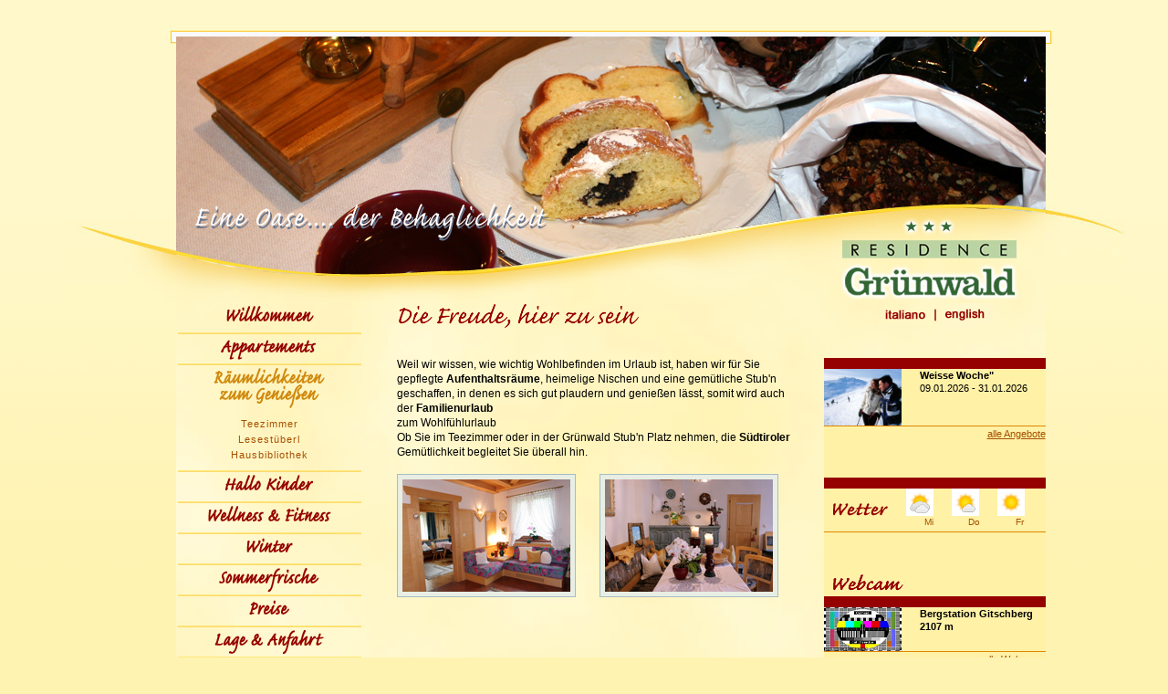

--- FILE ---
content_type: text/html
request_url: http://residencegruenwald.com/de/raeumlichkeiten-zum-geniessen.html
body_size: 22217
content:

<html>
<head><title>
	Residence Grünwald Gruenwald Residence Vals Gitschberg Jochtal Suedtirol Südtirol Unterkunft Pension Appartements Appartments Apartments Vals Jochtal Meransen Spinges Rodeneck Muehlbach Muehlbach Appartamenti Alto Adige Altoadige - Räumlichkeiten zum Genießen
</title>
	<meta name="description" content="Weil wir wissen, wie wichtig Wohlbefinden im Urlaub ist, haben wir für Sie gepflegte Aufenthaltsräume , heimelige Nischen und eine gemütliche Stub'n geschaffen, in denen es sich gut plaudern und genießen lässt, somit wird auch der Familienurlaub zum Wohlfühlurlaub Ob Sie im Teezimmer oder in der Grü" />
	<meta name="keywords" content="Appartements Apartments Vals Mühlbach Gitschberg Jochtal Skifahren Rodeneck Pustertal Eisacktal Valle Isarco Val Pusteria Wandern Passeggiare Almen Region Hotel Pension Residence Stampfl Bäckerei Grünwald Gruenwald Zimmer Lastminute Angebot Pauschale Forfait Weihnacht Südtirol Weihnachtsmarkt Unterkunft Hotel Südtirol Residence Suedtirol Alto Adige Altoadige Hotel Selbstversorger Buffet Frühstück Cafe Muehlbach Spinges Ski Dolomitisuperski Dolomitisupersci Skijanje Hotel" />
	<meta charset="UTF-8" />
	<meta name="author" content="Consisto GmbH" />
	<meta name="publisher" content="Consisto GmbH" />
	<meta name="copyright" content="Consisto GmbH" />
	<meta name="robots" content="index, follow" />
	<meta name="generator" content="Consisto.Web.Library V 3.0.0.0, SRVWEB02, 185.5.199.27" />
	<meta name="content-language" content="de,it" />
	<meta name="language" content="de" />
	<meta name="audience" content="ALL" />
    <script id="default_js" language="JavaScript" type="text/JavaScript" src="../js/default.js"></script>
    
	<script type="text/javascript">
		var gaJsHost = (("https:" == document.location.protocol) ? "https://ssl." : "http://www.");
		document.write(unescape("%3Cscript src='" + gaJsHost + "google-analytics.com/ga.js' type='text/javascript'%3E%3C/script%3E"));
	</script>
    

	<link href="../app_themes/default/editor.css" type="text/css" rel="stylesheet" />
	<link href="../app_themes/default/text.css" type="text/css" rel="stylesheet" /></head>

<body leftmargin="0" topmargin="0" marginwidth="0" marginheight="0" class="background">
	<form name="ctl01" method="post">
<div>
<input type="hidden" name="__VIEWSTATE" id="__VIEWSTATE" value="/[base64]////[base64]///[base64]/vFk8WRrRSbEgqr5VtkMb/lKh8=" />
</div>

<script language="javascript">var __language='de';var __page='7040';var __pageUrl='/de/raeumlichkeiten-zum-geniessen.html';var __originalUrl='/de/raeumlichkeiten-zum-geniessen.html';</script>
		<table border="0" cellpadding="0" cellspacing="0" align="center">
			<tr height="40">
				<td height="40" width="158" valign="bottom" align="right"><img src="../media/5.jpg" width="19" height="13" border="0"></td>
				<td height="40" width="953" valign="bottom"><img src="../media/8.jpg" width="953" height="9" border="0"></td>
				<td height="40" width="100" valign="bottom"><img src="../media/7.jpg" width="8" height="8" border="0"></td>
			</tr>
			<tr height="292">
				<td height="292" width="158" valign="top" align="right"><img src="../media/4.jpg" width="124" height="291" border="0"></td>
				<td height="292" width="953" valign="top"><img id="DefaultImage" src="../App_Upload/banner/3408_n_essen.jpg" style="border-width:0px;" /></td>
				<td height="292" width="100" valign="top"><img src="../media/6.jpg" width="87" height="291" border="0"></td>
			</tr>
			<tr>
				<td width="158" valign="bottom"><img src="../media/2.jpg" width="158" height="85" border="0"></td>
				<td width="953" valign="top" background="../media/bg_text.jpg">
					<table border="0" cellpadding="0" cellspacing="0" width="100%" height="100%">
						<tr>
							<td width="242" valign="top">
								<table border="0" cellpadding="0" cellspacing="0" height="100%">
									<tr><td valign="top">
									    <!--START menue left-->
									        

    

    
<div>
	
                <table width="205"  border="0">
        
                <tr><td align="center"><a target="_self" onmouseout="CL_swapImage('mnu_left_7038', '/media/de/willkommen_a.gif');" onmouseover="CL_swapImage('mnu_left_7038', '/media/de/willkommen_b.gif');" href="../index.html"><img id="mnu_left_7038" border="0" src="../media/de/willkommen_a.gif" /></a></td></tr>
        
                <tr height="2"><td height="2" background="../media/strich_menu.gif" align="center"></td></tr>
        
                <tr><td align="center"><a target="_self" onmouseout="CL_swapImage('mnu_left_7039', '/media/de/appartements_a.gif');" onmouseover="CL_swapImage('mnu_left_7039', '/media/de/appartements_b.gif');" href="appartements.html"><img id="mnu_left_7039" border="0" src="../media/de/appartements_a.gif" /></a></td></tr>
        
                <tr height="2"><td height="2" background="../media/strich_menu.gif" align="center"></td></tr>
        
                <tr><td align="center"><a href="raeumlichkeiten-zum-geniessen.html"><img border="0" src="../media/de/raeumlichkeiten_b.gif" /></a></td></tr>
        
            <tr><td align="center">
			        <table border="0" cellpadding="2" cellspacing="0">
			        <tr height="5"><td align="center" height="5"></td></tr>
        <tr><td align="center"><a class="menu2" target="_self" href="raeumlichkeiten-zum-geniessen/teezimmer.html">Teezimmer</a></td></tr><tr><td align="center"><a class="menu2" target="_self" href="raeumlichkeiten-zum-geniessen/lesestueberl.html">Lesestüberl</a></td></tr><tr><td align="center"><a class="menu2" target="_self" href="raeumlichkeiten-zum-geniessen/hausbibliothek.html">Hausbibliothek </a></td></tr>
					<tr height="5"><td align="center" height="5"></td></tr>
			        </table>
			</td></tr>
        
                <tr height="2"><td height="2" background="../media/strich_menu.gif" align="center"></td></tr>
        
                <tr><td align="center"><a target="_self" onmouseout="CL_swapImage('mnu_left_7041', '/media/de/hallokinder_a.gif');" onmouseover="CL_swapImage('mnu_left_7041', '/media/de/hallokinder_b.gif');" href="hallo-kinder.html"><img id="mnu_left_7041" border="0" src="../media/de/hallokinder_a.gif" /></a></td></tr>
        
                <tr height="2"><td height="2" background="../media/strich_menu.gif" align="center"></td></tr>
        
                <tr><td align="center"><a target="_self" onmouseout="CL_swapImage('mnu_left_7042', '/media/de/wellness_a.gif');" onmouseover="CL_swapImage('mnu_left_7042', '/media/de/wellness_b.gif');" href="wellness_und_fitness/saunabereich.html"><img id="mnu_left_7042" border="0" src="../media/de/wellness_a.gif" /></a></td></tr>
        
                <tr height="2"><td height="2" background="../media/strich_menu.gif" align="center"></td></tr>
        
                <tr><td align="center"><a target="_self" onmouseout="CL_swapImage('mnu_left_7043', '/media/de/winter_a.gif');" onmouseover="CL_swapImage('mnu_left_7043', '/media/de/winter_b.gif');" href="winter.html"><img id="mnu_left_7043" border="0" src="../media/de/winter_a.gif" /></a></td></tr>
        
                <tr height="2"><td height="2" background="../media/strich_menu.gif" align="center"></td></tr>
        
                <tr><td align="center"><a target="_self" onmouseout="CL_swapImage('mnu_left_7044', '/media/de/sommerfrische_a.gif');" onmouseover="CL_swapImage('mnu_left_7044', '/media/de/sommerfrische_b.gif');" href="sommerfrische.html"><img id="mnu_left_7044" border="0" src="../media/de/sommerfrische_a.gif" /></a></td></tr>
        
                <tr height="2"><td height="2" background="../media/strich_menu.gif" align="center"></td></tr>
        
                <tr><td align="center"><a target="_self" onmouseout="CL_swapImage('mnu_left_7045', '/media/de/preise_a.gif');" onmouseover="CL_swapImage('mnu_left_7045', '/media/de/preise_b.gif');" href="preise/winterpreise.html"><img id="mnu_left_7045" border="0" src="../media/de/preise_a.gif" /></a></td></tr>
        
                <tr height="2"><td height="2" background="../media/strich_menu.gif" align="center"></td></tr>
        
                <tr><td align="center"><a target="_self" onmouseout="CL_swapImage('mnu_left_7046', '/media/de/lage_a.gif');" onmouseover="CL_swapImage('mnu_left_7046', '/media/de/lage_b.gif');" href="lage-und-anfahrt.html"><img id="mnu_left_7046" border="0" src="../media/de/lage_a.gif" /></a></td></tr>
        
                <tr height="2"><td height="2" background="../media/strich_menu.gif" align="center"></td></tr>
        
                <tr><td align="center"><a target="_self" onmouseout="CL_swapImage('mnu_left_7047', '/media/de/anfrage_a.gif');" onmouseover="CL_swapImage('mnu_left_7047', '/media/de/anfrage_b.gif');" href="anfrage-buchung.html"><img id="mnu_left_7047" border="0" src="../media/de/anfrage_a.gif" /></a></td></tr>
        
                <tr height="2"><td height="2" background="../media/strich_menu.gif" align="center"></td></tr>
        
                <tr><td align="center"><a target="_self" onmouseout="CL_swapImage('mnu_left_9744', '/media/de/guestbook_a.gif');" onmouseover="CL_swapImage('mnu_left_9744', '/media/de/guestbook_b.gif');" href="gaestebuch.html"><img id="mnu_left_9744" border="0" src="../media/de/guestbook_a.gif" /></a></td></tr>
        
                </table>
        
</div>
									    <!--END menue left-->
									</td></tr>
									<tr><td valign="bottom"><img src="../media/bg_menu.jpg" width="241" height="85" border="0"></td></tr>
								</table>
							</td>
							<td valign="top" class="text">
                            <!--START CONTENT-->
                            
                            <!-- print.content: start -->
                            <div id="print.content">
								<p>
								    <!--<img src="/media/de/raeumlichkeiten.gif" border="0">-->
                                    <span class="titelbig"><img src='../media/de/raeumlichkeiten.gif' border='0'></span><br>
									<br>
									<br>
                                    
									
									<table class="text" border="0" cellspacing="0" cellpadding="0" width="100%">
<tbody>
<tr>
<td>Weil wir wissen, wie wichtig Wohlbefinden im Urlaub ist, haben wir für Sie gepflegte <strong>Aufenthaltsräume</strong>, heimelige Nischen und eine gemütliche Stub'n geschaffen, in denen es sich gut plaudern und genießen lässt, somit wird auch der<strong> Familienurlaub<br/></strong>zum Wohlfühlurlaub<br/>Ob Sie im Teezimmer oder in der Grünwald Stub'n Platz nehmen, die <strong>Südtiroler </strong>Gemütlichkeit begleitet Sie überall hin.<br/><br/>
<table border="0" cellspacing="0" cellpadding="0" width="418">
<tbody>
<tr>
<td class="tdborder" width="194"><a href="javascript:CL_popupPic('/app_upload/editor/7040/lese1_big.jpg')"><img class="imageBorderColor" border="0" hspace="0" alt="" src="../app_upload/editor/7040/lese1.jpg" width="184" height="123"/></a></td>
<td class="text" width="30"></td>
<td class="tdborder" width="194"><a href="javascript:CL_popupPic('/app_upload/editor/7040/teezimmer0_big.jpg')"><img class="imageBorderColor" border="0" hspace="0" alt="" src="../app_upload/editor/7040/teezimmer0.jpg" width="184" height="123"/></a></td></tr>
<tr>
<td> </td>
<td> </td>
<td> </td></tr></tbody></table></td></tr></tbody></table>

                                    
                                    
								</p>
                            </div>
                            <!--end content-->
							</td>
							<td valign="top" width="25"></td>
							<td valign="top" width="243">
								<table border="0" cellpadding="0" cellspacing="0" width="100%" height="100%">
									<tr height="20">
										<td align="center" height="20" valign="bottom">
											<table border="0" cellpadding="0" cellspacing="0">
												<tr>
													<td><a href="../it/spazi-da-godere.html"><img src="../media/italiano.gif" border="0"></a></td>
													<td align="center"><img src="../media/strich.gif" width="2" height="14" border="0" hspace="10"></td>
													<td><a href="raeumlichkeiten-zum-geniessen.html#"><img src="../media/english.gif" border="0"></a></td>
												</tr>
											</table>
										</td>
									</tr>
									<tr height="40">
										<td height="40"></td>
									</tr>
									<tr>
										<td bgcolor="#fff1a6" valign="top">
											<table border="0" cellpadding="0" cellspacing="0" width="100%">
											
											    <!--START preview offers-->
											    
		<tr height="12"><td height="12" bgcolor="#950101"></td></tr>
		<tr><td>
        <table class="textmodule" width="100%" cellpadding="0" cellspacing="0">
        
    
    <tr><td>
        <table width="100%" cellpadding="0" cellspacing="0" class="textmodule">
            <tr>
                <td valign="top" width="105"><img id="ctl14_CustomModule_Item1_ctl00_ctl00" class="imageBorderColor" src="../App_Upload/offers/2999_n_ski_fit.jpg" style="width:85px;border-width:0px;" /></td>
                <td valign="top" class="textsmall" align="left"><a class="linkModuleTitlesmall" href="angebote/2999.html">Weisse Woche"</a>
                    <br />
                    09.01.2026 - 
                    31.01.2026

                </td>
            </tr>
        </table>
    </td></tr>
    
    
        </table>
    </td></tr>
    <tr><td bgcolor="#e08700" height="1"></td></tr>
    <tr><td align="right"><a href="angebote.html">alle Angebote</a></td></tr>
	<tr height="40"><td bgcolor="#fff1a6" height="40"></td></tr>
    
                  
                  



												    
												
												<!--/END preview offers-->
												

												
												<tr>
													<td bgcolor="#fff1a6">
														<table border="0" cellpadding="0" cellspacing="0" width="100%">
															<tr height="12">
																<td height="12" bgcolor="#950101"></td>
															</tr>
															<tr>
																<td>
																	<table border="0" cellpadding="0" cellspacing="0" width="100%">
																		<tr>
																			<td>
																				<table border="0" cellpadding="0" cellspacing="0" width="100%">
																					<tr>
																						<td width="90"><a href="wetter.html"><img src="../media/de/wetter2.gif" border="0" hspace="10"></a></td>
																						<td>


            <table border="0" cellpadding="0" cellspacing="0">
                <tr>
                    <td width="50"><a href="wetter.html" class="linksmall"><img src="../App_Common/Images/Weather/4.gif" border="0"></a></td>
                    <td width="50"><a href="wetter.html" class="linksmall"><img src="../App_Common/Images/Weather/3.gif" border="0"></a></td>
                    <td width="50"><a href="wetter.html" class="linksmall"><img src="../App_Common/Images/Weather/1.gif" border="0"></a></td>
                </tr>
                <tr>
                    <td width="50" align="center"><a href="wetter.html" class="linksmall">Mi</a></td>
                    <td width="50" align="center"><a href="wetter.html" class="linksmall">Do</a></td>
                    <td width="50" align="center"><a href="wetter.html" class="linksmall">Fr</a></td>
                </tr>
				<tr height="3">
					<td width="50" align="center" height="3"></td>
					<td width="50" align="center" height="3"></td>
					<td width="50" align="center" height="3"></td>
				</tr>
            </table>
           




</td>
																					</tr>
																				</table>
																			</td>
																		</tr>
																		<tr>
																			<td width="85" bgcolor="#e08700" height="1"></td>
																		</tr>
																	</table>
																</td>
															</tr>
															<tr height="30">
																<td bgcolor="#fff1a6" height="40"></td>
															</tr>
														</table>
													</td>
												</tr>

												<!--START frameWebcam-->
												    
        <tr><td height="30"><a href="webcam.html"><img src="../media/de/webcam2.gif" border="0" hspace="10"></a></td></tr>
		<tr height="12"><td height="12" bgcolor="#950101"></td></tr>
		<tr><td>
        <table class="textmodule" width="100%" cellpadding="0" cellspacing="0">
        
    
    <tr><td>
        <table width="100%" cellpadding="0" cellspacing="0" class="textmodule">
            <tr>
                <td valign="middle" width="105"><img src="http://gitschberg.it-wms.com/current1.jpg" width="85" border="0"></td>
                <td valign="top" class="textsmall" align="left">
                    <a class="linkModuleTitlesmall" href="webcam/213.html">Bergstation Gitschberg 2107 m </a>
                </td>
            </tr>
        </table>
    </td></tr>
    
    
        </table>
    </td></tr>
    <tr><td bgcolor="#e08700" height="1"></td></tr>
    <tr><td align="right"><a href="webcam.html">alle Webcams</a></td></tr>
	<tr height="40"><td bgcolor="#fff1a6" height="40"></td></tr>
    
                  
                  



												<!--/END frameWebcam-->

											</table>
										</td>
									</tr>
								</table>
							</td>
						</tr>
					</table>
				</td>
				<td width="100" valign="top"></td>
			</tr>
			<tr height="313">
				<td height="313" width="158" valign="top"><img src="../media/1.jpg" width="158" height="298" border="0"></td>
				<td height="313" width="953" valign="top" background="../media/bg_adresse.jpg">
					<table border="0" cellpadding="0" cellspacing="0" width="100%" height="150">
						<tr>
							<td width="242" valign="bottom">

							
								<table border="0" cellpadding="1" cellspacing="0">
									<tr>
										<td width="20"></td>
										<td><img src="../media/i_drucken.gif" width="11" height="9" border="0"></td>
										<td width="6"></td>
										<td><a href="raeumlichkeiten-zum-geniessen.html#" onclick="CL_popupPrint(680,500);" title="drucken" class="linksmall">drucken</a></td>
									</tr>
									<tr>
										<td width="20"></td>
										<td><img src="../media/i_empfehlen.gif" width="11" height="9" border="0"></td>
										<td width="6"></td>
										<td><a href="raeumlichkeiten-zum-geniessen.html#" onclick="CL_popupRecommend(450,400);" title="empfehlen" class="linksmall">empfehlen</a></td>
									</tr>
									<tr>
										<td width="20"></td>
										<td><img src="../media/i_favoriten.gif" width="9" height="9" border="0"></td>
										<td width="6"></td>
										<td><a href="raeumlichkeiten-zum-geniessen.html#" onclick="CL_addBookmark();" title="favoriten" class="linksmall">favoriten</a></td>
									</tr>
								</table>
							</td>
							<td class="adresse" valign="bottom"><b>Residence Gr&uuml;nwald ***</b>
								&nbsp;&nbsp;|&nbsp;&nbsp;Fam. Amort |&nbsp;&nbsp;MwSt.Nr./Part. IVA 02479680213<br>I-39037 VALS/Mühlbach, Südtirol<br />
								T +39 0472 547202, F +39 0472 547040, <a href="mailto:info@residencegruenwald.com">info@residencegruenwald.com</a></td>
							<td width="243" align="center" valign="bottom">
								<table border="0" cellpadding="0" cellspacing="0" width="64">
									<tr>
										<td>
											<table border="0" cellpadding="0" cellspacing="0">
												<tr>
													<td><a href="http://www.suedtirol.info" target="_blank"><img src="../media/logo_suedtirol.gif" width="80" height="43" border="0" hspace="12"></a></td>
													<td><a href="http://www.gitschberg-jochtal.com" target="_blank"><img src="../media/logo_gitschbergjochtal.gif" width="81" height="57" border="0" hspace="12"></a></td>
												</tr>
											</table>
										</td>
									</tr>
									<tr height="35">
										<td height="35" valign="bottom">
											<div align="center">
												<a href="sitemap.html" class="service">SITEMAP</a>&nbsp;&nbsp;&nbsp;<a href="impressum.html" class="service">IMPRESSUM</a>&nbsp;&nbsp;&nbsp;<a href="privacy.html" class="service">PRIVACY</a></div>
										</td>
									</tr>
								</table>
							</td>
						</tr>
					</table>
				</td>
				<td height="313" width="100" valign="top"><img src="../media/3.jpg" width="90" height="298" border="0"></td>
			</tr>
		</table>
	
<div>

	<input type="hidden" name="__VIEWSTATEGENERATOR" id="__VIEWSTATEGENERATOR" value="9FDABEA0" />
</div></form>
	

    
    
    <!-- google analytics -->
	<script type="text/javascript">
	    var pageTracker = _gat._getTracker("UA-291626-64");
	    pageTracker._initData(); pageTracker._trackPageview();
	</script>    
    <!-- /google analytics -->
</body>
</html>

--- FILE ---
content_type: text/css
request_url: http://residencegruenwald.com/app_themes/default/editor.css
body_size: 1008
content:
.imageBorderColor    { color: #000000; border: solid 5px #E8EEE4 }
.tdborder { color: #000000; border: solid 1px #A6BDC3}

.text { color: #000000; font-size: 12px; line-height: 16px; font-family: Arial; text-decoration: none}
.textsmall { color: #000000; font-size: 11px; line-height: 14px; font-family: Arial; text-decoration: none}
.titel { color: #000000; font-size: 14px; line-height: 16px; font-family: Arial; text-decoration: none; font-weight: bold }

a:link{ color: #a55001; font-size: 11px; line-height: 16px; font-family: Arial; text-decoration: underline; font-weight: normal}
a:visited{ color: #a55001; font-size: 11px; line-height: 16px; font-family: Arial; text-decoration: underline; font-weight: normal}
a:active{ color: #a55001; font-size: 11px; line-height: 16px; font-family: Arial; text-decoration: underline; font-weight: normal}
a:hover{ color: #000000; font-size: 11px; line-height: 16px; font-family: Arial; text-decoration: none; font-weight: normal}

--- FILE ---
content_type: text/css
request_url: http://residencegruenwald.com/app_themes/default/text.css
body_size: 12056
content:
/********************************************** Allgemeine Styles der site.asp start ***************************************************/

body            { scrollbar-3dlight-color: #fff7c3; scrollbar-arrow-color: #d0890e; scrollbar-darkshadow-color: #fff7c3; scrollbar-face-color: #fff7c3; scrollbar-highlight-color: #d0890e; scrollbar-shadow-color: #d0890e; scrollbar-track-color: #fff7c3 }
form { margin:0px;}

.background    { background: #fff3b2 url(../../media/bg.gif) repeat scroll 0px 0px }
.imageBorderColor    { color: #000000; border: solid 5px #E8EEE4 }

.tdborder { color: #000000; border: solid 1px #A6BDC3}

.adresse { color: #a55001; font-size: 11px; line-height: 17px; font-family: Arial; text-decoration: none; letter-spacing: 1px}

.text { color: #000000; font-size: 12px; line-height: 16px; font-family: Arial; text-decoration: none}
.textjustify { color: #000000; font-size: 12px; line-height: 16px; font-family: Arial; text-decoration: none; text-align: justify}

.textsmallwhite { color: #FFFFFF; font-size: 10px; line-height: 14px; font-family: Arial; text-decoration: none}

.textsmall { color: #000000; font-size: 11px; line-height: 14px; font-family: Arial; text-decoration: none}

.titel { color: #000000; font-size: 14px; line-height: 16px; font-family: Arial; text-decoration: none; font-weight: bold }
.titelextrabigwhite { color: #ffffff; font-size: 14px; line-height: 16px; font-family: Arial; text-decoration: none; font-weight: bold }
.titelbig { color: #990000; font-size: 17px; line-height: 16px; font-family: Arial; text-decoration: none; font-weight: bold }
.titelextrabig { color: #000000; font-size: 20px; line-height: 16px; font-family: Arial; text-decoration: none; font-weight: bold }
.titelsmall { color: #000000; font-size: 11px; line-height: 14px; font-family: Arial; text-decoration: none; font-weight: bold}

.textinput { color: #000; font-size: 11px; font-family: Arial; text-decoration: none; background-color: #fff; border: solid 1px #a7a9a7 }

/*style f�r textinput wenn pflichtfeld nicht ausgef�llt wurde*/
.textinput2  { color: #000000; font-size: 11px; font-family: Arial; text-decoration: none; background-color: #fed33f; border: solid 1px #a55001 }

/*Allgemeine Links*/
a:link{ color: #a55001; font-size: 11px; line-height: 16px; font-family: Arial; text-decoration: underline; font-weight: normal}
a:visited{ color: #a55001; font-size: 11px; line-height: 16px; font-family: Arial; text-decoration: underline; font-weight: normal}
a:active{ color: #a55001; font-size: 11px; line-height: 16px; font-family: Arial; text-decoration: underline; font-weight: normal}
a:hover{ color: #000000; font-size: 11px; line-height: 16px; font-family: Arial; text-decoration: none; font-weight: normal}

/*Links mit m�glichen anderen Formatierungen*/
.service:link{ color: #a55001; font-size: 10px; line-height: 14px; font-family: Arial; text-decoration: none; font-weight: normal}
.service:visited{ color: #a55001; font-size: 10px; line-height: 14px; font-family: Arial; text-decoration: none; font-weight: normal}
.service:active{ color: #a55001; font-size: 10px; line-height: 14px; font-family: Arial; text-decoration: none; font-weight: normal}
.service:hover{ color: #000000; font-size: 10px; line-height: 14px; font-family: Arial; text-decoration: none; font-weight: normal}

.linksmall:link{ color: #a55001; font-size: 10px; line-height: 14px; font-family: Arial; text-decoration: none; font-weight: normal}
.linksmall:visited{ color: #a55001; font-size: 10px; line-height: 14px; font-family: Arial; text-decoration: none; font-weight: normal}
.linksmall:active{ color: #a55001; font-size: 10px; line-height: 14px; font-family: Arial; text-decoration: none; font-weight: normal}
.linksmall:hover{ color: #000000; font-size: 10px; line-height: 14px; font-family: Arial; text-decoration: none; font-weight: normal}

/********************************************** Allgemeine Styles der site.asp ende ***************************************************/


/********************************************** styles der MENUE EBENEN start ***************************************************/

/*ERSTE menue ebene*/
.menu1:link{ color: #6A6642; font-size: 11px; line-height: 16px; font-family: Arial; text-decoration: none; font-weight: bold}
.menu1:visited{ color: #6A6642; font-size: 11px; line-height: 16px; font-family: Arial; text-decoration: none; font-weight: bold}
.menu1:active{ color: #6A6642; font-size: 11px; line-height: 16px; font-family: Arial; text-decoration: none; font-weight: bold}
.menu1:hover{ color: #E59D0F; font-size: 11px; line-height: 16px; font-family: Arial; text-decoration: none; font-weight: bold}

/*ZWEITE menue ebene*/
.menu2:link { color: #a55001; font-weight: normal; font-size: 11px; line-height: 13px; font-family: Arial; text-decoration: none; letter-spacing: 1px }
.menu2:visited { color: #a55001; font-weight: normal; font-size: 11px; line-height: 13px; font-family: Arial; text-decoration: none; letter-spacing: 1px }
.menu2:active { color: #a55001; font-weight: normal; font-size: 11px; line-height: 13px; font-family: Arial; text-decoration: none; letter-spacing: 1px }
.menu2:hover { color: #000; font-weight: normal; font-size: 11px; line-height: 13px; font-family: Arial; text-decoration: none; letter-spacing: 1px }

/*DRITTE menue ebene*/
.menu3:link{ color: #D0CCA7; font-size: 11px; line-height: 16px; font-family: Arial; text-decoration: none; font-weight: normal}
.menu3:visited{ color: #D0CCA7; font-size: 11px; line-height: 16px; font-family: Arial; text-decoration: none; font-weight: normal}
.menu3:active{ color: #D0CCA7; font-size: 11px; line-height: 16px; font-family: Arial; text-decoration: none; font-weight: normal}
.menu3:hover{ color: #E59D0F; font-size: 11px; line-height: 16px; font-family: Arial; text-decoration: none; font-weight: normal}

/********************************************** styles der MENUE EBENEN ende ***************************************************/



/********************************************** ALLGEMEINE Styles der MODULE start ***************************************************/

/*Titel der Module in der LISTE*/
.linkModuleTitle:link{ color: #000000; font-size: 12px; line-height: 16px; font-family: Arial; text-decoration: none; font-weight:bold}
.linkModuleTitle:visited{ color: #000000; font-size: 12px; line-height: 16px; font-family: Arial; text-decoration: none; font-weight:bold}
.linkModuleTitle:active{ color: #000000; font-size: 12px; line-height: 16px; font-family: Arial; text-decoration: none; font-weight:bold}
.linkModuleTitle:hover{ color: #a55001; font-size: 12px; line-height: 16px; font-family: Arial; text-decoration: none; font-weight:bold}

.linkModuleTitlesmall:link{ color: #000000; font-size: 11px; line-height: 14px; font-family: Arial; text-decoration: none; font-weight:bold}
.linkModuleTitlesmall:visited{ color: #000000; font-size: 11px; line-height: 14px; font-family: Arial; text-decoration: none; font-weight:bold}
.linkModuleTitlesmall:active{ color: #000000; font-size: 11px; line-height: 14px; font-family: Arial; text-decoration: none; font-weight:bold}
.linkModuleTitlesmall:hover{ color: #a55001; font-size: 11px; line-height: 14px; font-family: Arial; text-decoration: none; font-weight:bold}

/*Titel der Module in DETAILANSICHT*/
.titleModule { color: #a55001; font-size: 14px; line-height: 16px; font-family: Arial; text-decoration: none; font-weight:bold}

/*normaler TEXT der Module*/
.linkModuleStandard { color: #000000; font-size: 11px; line-height: 16px; font-family: Arial; text-decoration: none; text-align: justify}

/*Text und Hintergrund f�r BILDBESCHREIBUNG*/
.imgText { background-color:#C7C7C7; color: #FFFFFF; font-size: 10px; line-height: 14px; font-family: Arial; text-decoration: none }

/*f�r ZUR�CK, WEITER und Punkte ... bei Module*/
.linkModuleSmall:link{ color: #808080; font-size: 10px; line-height: 14px; font-family: Arial; text-decoration: none; font-weight: normal}
.linkModuleSmall:visited{ color: #808080; font-size: 10px; line-height: 14px; font-family: Arial; text-decoration: none; font-weight: normal}
.linkModuleSmall:active{ color: #808080; font-size: 10px; line-height: 14px; font-family: Arial; text-decoration: none; font-weight: normal}
.linkModuleSmall:hover{ color: #000000; font-size: 10px; line-height: 14px; font-family: Arial; text-decoration: none; font-weight: normal}

/********************************************** ALLGEMEINE Styles der MODULE ende ***************************************************/



/********************************************** SPEZIFISCHE Styles der MODULE start ***************************************************/

/*COMPANIES Modul*/

/*RAHMEN des Kastens in der Detaiansicht*/
.compBorder { background-color:#A8AAA8 }
/*Hintergrund & Text der K�STCHEN Name, Tel, etc... */
.compFields { background-color:#E9E9E9; color: #000000; font-size: 11px; line-height: 16px; font-family: Arial; text-decoration: none }


/*REALESTATES Modul*/

/*Hintergrund & Text der K�STCHEN Detailansicht */
.realFields { background-color:#E9E9E9; color: #000000; font-size: 11px; line-height: 16px; font-family: Arial; text-decoration: none }


/*PLACES Modul*/

/*Hintergrund und Text der Box in der Detaiansicht*/
.plaBox { background-color:#C7C7C7; color: #000000; font-size: 11px; font-weight: normal; line-height: 16px; font-family: Arial; text-decoration: none }

/********************************************** SPEZIFISCHE Styles der MODULE ende ***************************************************/



/********************************************** Styles der SITEMAP start ***************************************************/

/*Stylesheets f�r das Sitemap*/
.menuSitemapM1:link{ color: #a55001; font-size: 11px; line-height: 16px; font-family: Arial; text-decoration: none; font-weight: bold}
.menuSitemapM1:visited{ color: #a55001; font-size: 11px; line-height: 16px; font-family: Arial; text-decoration: none; font-weight: bold}
.menuSitemapM1:active{ color: #a55001; font-size: 11px; line-height: 16px; font-family: Arial; text-decoration: none; font-weight: bold}
.menuSitemapM1:hover{ color: #000000; font-size: 11px; line-height: 16px; font-family: Arial; text-decoration: none; font-weight: bold}

.menuSitemapM2:link{ color: #a55001; font-size: 11px; line-height: 16px; font-family: Arial; text-decoration: underline; font-weight: normal}
.menuSitemapM2:visited{ color: #a55001; font-size: 11px; line-height: 16px; font-family: Arial; text-decoration: underline; font-weight: normal}
.menuSitemapM2:active{ color: #a55001; font-size: 11px; line-height: 16px; font-family: Arial; text-decoration: underline; font-weight: normal}
.menuSitemapM2:hover{ color: #000000; font-size: 11px; line-height: 16px; font-family: Arial; text-decoration: none; font-weight: normal}

.menuSitemapM3:link{ color: #a55001; font-size: 10px; line-height: 16px; font-family: Arial; text-decoration: none; font-weight: normal}
.menuSitemapM3:visited{ color: #a55001; font-size: 10px; line-height: 16px; font-family: Arial; text-decoration: none; font-weight: normal}
.menuSitemapM3:active{ color: #a55001; font-size: 10px; line-height: 16px; font-family: Arial; text-decoration: none; font-weight: normal}
.menuSitemapM3:hover{ color: #000000; font-size: 10px; line-height: 16px; font-family: Arial; text-decoration: none; font-weight: normal}

/********************************************** Styles der SITEMAP ende ***************************************************/

/********************************************** Styles Wetter start ***************************************************/

.wetterBalken { color: #FFFFFF; font-size: 13px; font-family: Arial; text-decoration: none; background-color: #950101; border: none }
.wetterBackground { color: #000000; font-size: 11px; line-height: 16px; font-family: Arial; text-decoration: none; background-color: #FFF4C0 }

/********************************************** Styles Wetter start ***************************************************/

--- FILE ---
content_type: application/javascript
request_url: http://residencegruenwald.com/js/default.js
body_size: 6063
content:
<!--
	// -------------------------------------------------
	// Macromedia functions 
	// -------------------------------------------------

	function MM_preloadImages() { //v3.0
		var d=document; if(d.images){ if(!d.MM_p) d.MM_p=new Array();
		var i,j=d.MM_p.length,a=MM_preloadImages.arguments; for(i=0; i<a.length; i++)
			if (a[i].indexOf("#")!=0){ d.MM_p[j]=new Image; d.MM_p[j++].src=a[i];}}
	}

	function MM_swapImgRestore() { //v3.0
		var i,x,a=document.MM_sr; for(i=0;a&&i<a.length&&(x=a[i])&&x.oSrc;i++) x.src=x.oSrc;
	}

	function MM_findObj(n, d) { //v4.01
		var p,i,x;  if(!d) d=document; if((p=n.indexOf("?"))>0&&parent.frames.length) {
		d=parent.frames[n.substring(p+1)].document; n=n.substring(0,p);}
		if(!(x=d[n])&&d.all) x=d.all[n]; for (i=0;!x&&i<d.forms.length;i++) x=d.forms[i][n];
		for(i=0;!x&&d.layers&&i<d.layers.length;i++) x=MM_findObj(n,d.layers[i].document);
		if(!x && d.getElementById) x=d.getElementById(n); return x;
	}

	function MM_swapImage() { //v3.0
		var i,j=0,x,a=MM_swapImage.arguments; document.MM_sr=new Array; for(i=0;i<(a.length-2);i+=3)
		if ((x=MM_findObj(a[i]))!=null){document.MM_sr[j++]=x; if(!x.oSrc) x.oSrc=x.src; x.src=a[i+2];}
	}

	function MM_openBrWindow(url,name,features) { //v2.0
		window.open(url,name,features);
	}

	// -------------------------------------------------
	// popups 
	// -------------------------------------------------

	function CL_popupPic(url,fitPic,localized) { 
		var s_url = "/pages/popup.aspx?image=" + url.replace("/upload/residencegruenwald_com/", "/app_upload/").replace("/concms/aspupload/residencegruenwald_com/", "/app_upload/").replace("/cms/", "/");
		if (fitPic!=null) 
		    s_url+="&fitpic="+fitPic;
		else
		    s_url+="&fitpic=true";		

		if (localized==null || localized) 
		    s_url+="&__language="+__language;		
		
		window.open(s_url, "popup", "resizable=0"); 
	} 
	
	function CL_popupContent(page,width,height,localized) { 
		
		var s_url="/pages/popup.aspx?__page="+page;
		if (localized==null || localized) 
		    s_url+="&__language="+__language;		
		
		window.open(s_url,"popup","resizable=1,scrolling=1,scrollbars,height="+height+",width="+width);
	} 
	
	function CL_popupPrint(width,height,localized){
		var s_url="/pages/print.aspx";
		if (width==null) width=680;
		if (height==null) height=500;
		if (localized==null || localized) 
		    s_url+="?__language="+__language;		
		
		window.open(s_url,"popup","location=no,resizable=0,status=no,scrollbars=1,scrolling=0,height="+height+",width="+width);
	}
	
	function CL_popupRecommend(width,height,localized){
		var s_url="/pages/recommend.aspx";
		if (width==null) width=500;
		if (height==null) height=400;
		if (localized==null || localized) 
		    s_url+="?__language="+__language;		
		
		window.open(s_url,"popup","location=no,resizable=0,status=no,scrollbars=no,scrolling=0,height="+height+",width="+width);
	}
	
	function CL_popupWindow(page) { 
		
		window.open(page);
	} 
	
	// -------------------------------------------------
	// window functions 
	// -------------------------------------------------

	function CL_printWindow() {
	    window.print();
	}

	function CL_closeWindow() {
	    window.close();
	}

    function CL_refreshPage(url)
    {
        document.location = url;
    }
    
    function CL_status(value)
    {
        window.status=value;
    }
		
	// -------------------------------------------------
	// utils 
	// -------------------------------------------------

	function CL_fitPic() { 
		var NS = (navigator.appName=="Netscape")?true:false; 
		var iWidth = (NS)?window.innerWidth:document.body.clientWidth; 
		var iHeight = (NS)?window.innerHeight:document.body.clientHeight; 
		
		iWidth = document.images[0].width - iWidth; 
		iHeight = document.images[0].height - iHeight; 
		
		window.resizeBy(iWidth, iHeight); 
		self.focus(); 
	}
	
	function CL_addBookmark(url,title){
		if (document.all)
		{
		    if (url==null) url=window.location;
		    if (title==null) title=document.title;
		    
		    window.external.AddFavorite(url,title);
		}
	}
	
	function CL_swapImage(img, src) 
	{ 
		var o_img = MM_findObj(img);
		if (o_img!=null)
		    o_img.src = src;
	}
	
	// -------------------------------------------------
	// links
	// -------------------------------------------------

	function CL_externLink(url){
		window.open(url);
	}
	
    function CL_action(action,value)
    {
        location = '?__'+action+'='+value;
    }

    function CL_language(value)
    {
        CL_action('language',value+'&__page='+__page);
    }

    function CL_page(value)
    {
        var link = value.toLowerCase();
        
        if (link.indexOf('http://')>=0)
            CL_externLink(link);
        else
            CL_action('page',value+'&__language='+__language);
    }

	// -------------------------------------------------
	// formular
	// -------------------------------------------------

	function CL_submitForm(name) {
	    var o_form = document.forms[name];
		if (o_form!=null) o_form.submit();
	}

    function CL_clearForm()
    {
        location = this.__pageUrl;
    }

    function CL_setCheckBox(name, state)
    {
        var o = MM_findObj(name);        
        if (o!=null) o.checked=state;
    }

    function CL_setTextField(name, defaultValue, bExit)
	{
	    var o = MM_findObj(name);
	    
	    if(o!=null)
	    {
	        if (o.value == defaultValue) 
	            o.value = "";
	        else
    	        if (o.value == '' && bExit)
    	            o.value = defaultValue;
        }
	}
	
    function CL_onFocus(o, defaultValue)
	{
	    if(o!=null)
	    {
	        if (o.value == defaultValue)
	           o.value="";
	        else
	           o.focus();
        }
	}	
	
    function CL_onBlur(o, defaultValue)
	{
	    if(o!=null)
	    {
	        if (o.value == "")
	           o.value=defaultValue;
        }
	}	
//-->
